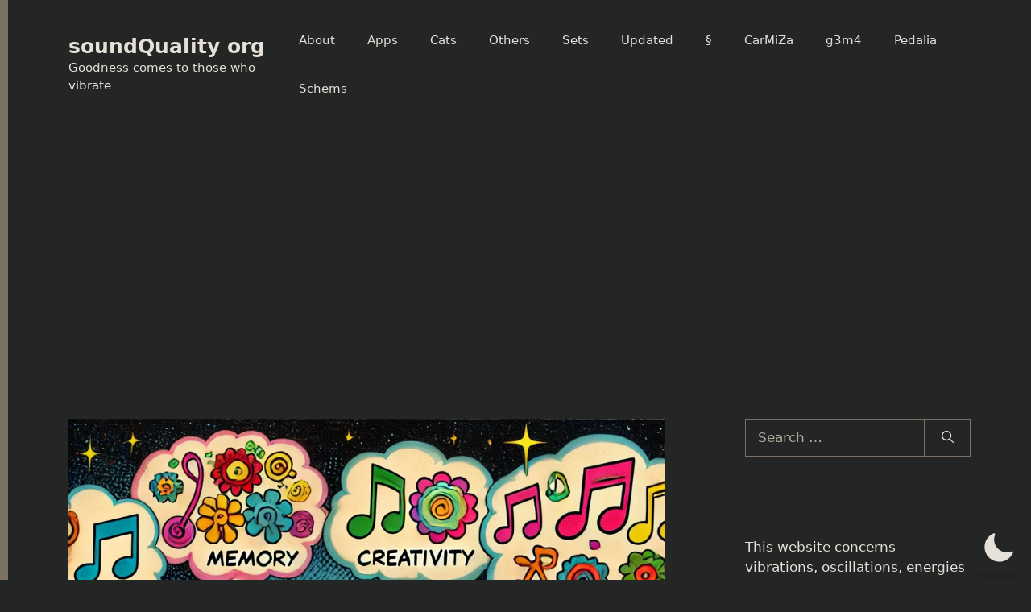

--- FILE ---
content_type: text/html; charset=UTF-8
request_url: https://soundquality.org/wp-admin/admin-ajax.php
body_size: -93
content:
120922.e0c8a35af190ff3dca01a0e250aef891

--- FILE ---
content_type: text/html; charset=utf-8
request_url: https://www.google.com/recaptcha/api2/aframe
body_size: 266
content:
<!DOCTYPE HTML><html><head><meta http-equiv="content-type" content="text/html; charset=UTF-8"></head><body><script nonce="DD2AhUHqg214DN1l-0aF7A">/** Anti-fraud and anti-abuse applications only. See google.com/recaptcha */ try{var clients={'sodar':'https://pagead2.googlesyndication.com/pagead/sodar?'};window.addEventListener("message",function(a){try{if(a.source===window.parent){var b=JSON.parse(a.data);var c=clients[b['id']];if(c){var d=document.createElement('img');d.src=c+b['params']+'&rc='+(localStorage.getItem("rc::a")?sessionStorage.getItem("rc::b"):"");window.document.body.appendChild(d);sessionStorage.setItem("rc::e",parseInt(sessionStorage.getItem("rc::e")||0)+1);localStorage.setItem("rc::h",'1769005094917');}}}catch(b){}});window.parent.postMessage("_grecaptcha_ready", "*");}catch(b){}</script></body></html>

--- FILE ---
content_type: text/css;charset=utf-8
request_url: https://soundquality.org/wp-content/plugins/eazy-ad-unblocker/css/themes/redmond/jquery-ui.min.css.php?ver=6.9
body_size: 46912
content:
.on-db80cbe63c5830fabc26058a05b2e5b0 .ui-draggable-handle{-ms-touch-action:none;touch-action:none}.on-db80cbe63c5830fabc26058a05b2e5b0 .ui-helper-hidden{display:none}.on-db80cbe63c5830fabc26058a05b2e5b0 .ui-helper-hidden-accessible{border:0;clip:rect(0 0 0 0);height:1px;margin:-1px;overflow:hidden;padding:0;position:absolute;width:1px}.on-db80cbe63c5830fabc26058a05b2e5b0 .ui-helper-reset{margin:0;padding:0;border:0;outline:0;line-height:1.3;text-decoration:none;font-size:100%;list-style:none}.on-db80cbe63c5830fabc26058a05b2e5b0 .ui-helper-clearfix:before,.on-db80cbe63c5830fabc26058a05b2e5b0 .ui-helper-clearfix:after{content:"";display:table;border-collapse:collapse}.on-db80cbe63c5830fabc26058a05b2e5b0 .ui-helper-clearfix:after{clear:both}.on-db80cbe63c5830fabc26058a05b2e5b0 .ui-helper-zfix{width:100%;height:100%;top:0;left:0;position:absolute;opacity:0;filter:Alpha(Opacity=0)}.on-db80cbe63c5830fabc26058a05b2e5b0 .ui-front{z-index:100}.on-db80cbe63c5830fabc26058a05b2e5b0 .ui-state-disabled{cursor:default!important;pointer-events:none}.on-db80cbe63c5830fabc26058a05b2e5b0 .ui-icon{display:inline-block;vertical-align:middle;margin-top:-.25em;position:relative;text-indent:-99999px;overflow:hidden;background-repeat:no-repeat}.on-db80cbe63c5830fabc26058a05b2e5b0 .ui-widget-icon-block{left:50%;margin-left:-8px;display:block}.on-db80cbe63c5830fabc26058a05b2e5b0 .ui-widget-overlay{position:fixed;top:0;left:0;width:100%;height:100%}.on-db80cbe63c5830fabc26058a05b2e5b0 .ui-resizable{position:relative}.on-db80cbe63c5830fabc26058a05b2e5b0 .ui-resizable-handle{position:absolute;font-size:0.1px;display:block;-ms-touch-action:none;touch-action:none}.on-db80cbe63c5830fabc26058a05b2e5b0 .ui-resizable-disabled .ui-resizable-handle,.on-db80cbe63c5830fabc26058a05b2e5b0 .ui-resizable-autohide .ui-resizable-handle{display:none}.on-db80cbe63c5830fabc26058a05b2e5b0 .ui-resizable-n{cursor:n-resize;height:7px;width:100%;top:-5px;left:0}.on-db80cbe63c5830fabc26058a05b2e5b0 .ui-resizable-s{cursor:s-resize;height:7px;width:100%;bottom:-5px;left:0}.on-db80cbe63c5830fabc26058a05b2e5b0 .ui-resizable-e{cursor:e-resize;width:7px;right:-5px;top:0;height:100%}.on-db80cbe63c5830fabc26058a05b2e5b0 .ui-resizable-w{cursor:w-resize;width:7px;left:-5px;top:0;height:100%}.on-db80cbe63c5830fabc26058a05b2e5b0 .ui-resizable-se{cursor:se-resize;width:12px;height:12px;right:1px;bottom:1px}.on-db80cbe63c5830fabc26058a05b2e5b0 .ui-resizable-sw{cursor:sw-resize;width:9px;height:9px;left:-5px;bottom:-5px}.on-db80cbe63c5830fabc26058a05b2e5b0 .ui-resizable-nw{cursor:nw-resize;width:9px;height:9px;left:-5px;top:-5px}.on-db80cbe63c5830fabc26058a05b2e5b0 .ui-resizable-ne{cursor:ne-resize;width:9px;height:9px;right:-5px;top:-5px}.on-db80cbe63c5830fabc26058a05b2e5b0 .ui-selectable{-ms-touch-action:none;touch-action:none}.on-db80cbe63c5830fabc26058a05b2e5b0 .ui-selectable-helper{position:absolute;z-index:100;border:1px dotted black}.on-db80cbe63c5830fabc26058a05b2e5b0 .ui-sortable-handle{-ms-touch-action:none;touch-action:none}.on-db80cbe63c5830fabc26058a05b2e5b0 .ui-accordion .ui-accordion-header{display:block;cursor:pointer;position:relative;margin:2px 0 0 0;padding:.5em .5em .5em .7em;font-size:100%}.on-db80cbe63c5830fabc26058a05b2e5b0 .ui-accordion .ui-accordion-content{padding:1em 2.2em;border-top:0;overflow:auto}.on-db80cbe63c5830fabc26058a05b2e5b0 .ui-autocomplete{position:absolute;top:0;left:0;cursor:default}.on-db80cbe63c5830fabc26058a05b2e5b0 .ui-menu{list-style:none;padding:0;margin:0;display:block;outline:0}.on-db80cbe63c5830fabc26058a05b2e5b0 .ui-menu .ui-menu{position:absolute}.on-db80cbe63c5830fabc26058a05b2e5b0 .ui-menu .ui-menu-item{margin:0;cursor:pointer;list-style-image:url("[data-uri]")}.on-db80cbe63c5830fabc26058a05b2e5b0 .ui-menu .ui-menu-item-wrapper{position:relative;padding:3px 1em 3px .4em}.on-db80cbe63c5830fabc26058a05b2e5b0 .ui-menu .ui-menu-divider{margin:5px 0;height:0;font-size:0;line-height:0;border-width:1px 0 0 0}.on-db80cbe63c5830fabc26058a05b2e5b0 .ui-menu .ui-state-focus,.on-db80cbe63c5830fabc26058a05b2e5b0 .ui-menu .ui-state-active{margin:-1px}.on-db80cbe63c5830fabc26058a05b2e5b0 .ui-menu-icons{position:relative}.on-db80cbe63c5830fabc26058a05b2e5b0 .ui-menu-icons .ui-menu-item-wrapper{padding-left:2em}.on-db80cbe63c5830fabc26058a05b2e5b0 .ui-menu .ui-icon{position:absolute;top:0;bottom:0;left:.2em;margin:auto 0}.on-db80cbe63c5830fabc26058a05b2e5b0 .ui-menu .ui-menu-icon{left:auto;right:0}.on-db80cbe63c5830fabc26058a05b2e5b0 .ui-button{padding:.4em 1em;display:inline-block;position:relative;line-height:normal;margin-right:.1em;cursor:pointer;vertical-align:middle;text-align:center;-webkit-user-select:none;-moz-user-select:none;-ms-user-select:none;user-select:none;overflow:visible}.on-db80cbe63c5830fabc26058a05b2e5b0 .ui-button,.on-db80cbe63c5830fabc26058a05b2e5b0 .ui-button:link,.on-db80cbe63c5830fabc26058a05b2e5b0 .ui-button:visited,.on-db80cbe63c5830fabc26058a05b2e5b0 .ui-button:hover,.on-db80cbe63c5830fabc26058a05b2e5b0 .ui-button:active{text-decoration:none}.on-db80cbe63c5830fabc26058a05b2e5b0 .ui-button-icon-only{width:2em;box-sizing:border-box;text-indent:-9999px;white-space:nowrap}input.on-db80cbe63c5830fabc26058a05b2e5b0 .ui-button.ui-button-icon-only{text-indent:0}.on-db80cbe63c5830fabc26058a05b2e5b0 .ui-button-icon-only .ui-icon{position:absolute;top:50%;left:50%;margin-top:-8px;margin-left:-8px}.on-db80cbe63c5830fabc26058a05b2e5b0 .ui-button.ui-icon-notext .ui-icon{padding:0;width:2.1em;height:2.1em;text-indent:-9999px;white-space:nowrap}input.on-db80cbe63c5830fabc26058a05b2e5b0 .ui-button.ui-icon-notext .ui-icon{width:auto;height:auto;text-indent:0;white-space:normal;padding:.4em 1em}input.on-db80cbe63c5830fabc26058a05b2e5b0 .ui-button::-moz-focus-inner,button.on-db80cbe63c5830fabc26058a05b2e5b0 .ui-button::-moz-focus-inner{border:0;padding:0}.on-db80cbe63c5830fabc26058a05b2e5b0 .ui-controlgroup{vertical-align:middle;display:inline-block}.on-db80cbe63c5830fabc26058a05b2e5b0 .ui-controlgroup > .ui-controlgroup-item{float:left;margin-left:0;margin-right:0}.on-db80cbe63c5830fabc26058a05b2e5b0 .ui-controlgroup > .ui-controlgroup-item:focus,.on-db80cbe63c5830fabc26058a05b2e5b0 .ui-controlgroup > .ui-controlgroup-item.ui-visual-focus{z-index:9999}.on-db80cbe63c5830fabc26058a05b2e5b0 .ui-controlgroup-vertical > .ui-controlgroup-item{display:block;float:none;width:100%;margin-top:0;margin-bottom:0;text-align:left}.on-db80cbe63c5830fabc26058a05b2e5b0 .ui-controlgroup-vertical .ui-controlgroup-item{box-sizing:border-box}.on-db80cbe63c5830fabc26058a05b2e5b0 .ui-controlgroup .ui-controlgroup-label{padding:.4em 1em}.on-db80cbe63c5830fabc26058a05b2e5b0 .ui-controlgroup .ui-controlgroup-label span{font-size:80%}.on-db80cbe63c5830fabc26058a05b2e5b0 .ui-controlgroup-horizontal .ui-controlgroup-label + .ui-controlgroup-item{border-left:none}.on-db80cbe63c5830fabc26058a05b2e5b0 .ui-controlgroup-vertical .ui-controlgroup-label + .ui-controlgroup-item{border-top:none}.on-db80cbe63c5830fabc26058a05b2e5b0 .ui-controlgroup-horizontal .ui-controlgroup-label.ui-widget-content{border-right:none}.on-db80cbe63c5830fabc26058a05b2e5b0 .ui-controlgroup-vertical .ui-controlgroup-label.ui-widget-content{border-bottom:none}.on-db80cbe63c5830fabc26058a05b2e5b0 .ui-controlgroup-vertical .ui-spinner-input{width:75%;width:calc( 100% - 2.4em )}.on-db80cbe63c5830fabc26058a05b2e5b0 .ui-controlgroup-vertical .ui-spinner .ui-spinner-up{border-top-style:solid}.on-db80cbe63c5830fabc26058a05b2e5b0 .ui-checkboxradio-label .ui-icon-background{box-shadow:inset 1px 1px 1px #ccc;border-radius:.12em;border:none}.on-db80cbe63c5830fabc26058a05b2e5b0 .ui-checkboxradio-radio-label .ui-icon-background{width:16px;height:16px;border-radius:1em;overflow:visible;border:none}.on-db80cbe63c5830fabc26058a05b2e5b0 .ui-checkboxradio-radio-label.ui-checkboxradio-checked .ui-icon,.on-db80cbe63c5830fabc26058a05b2e5b0 .ui-checkboxradio-radio-label.ui-checkboxradio-checked:hover .ui-icon{background-image:none;width:8px;height:8px;border-width:4px;border-style:solid}.on-db80cbe63c5830fabc26058a05b2e5b0 .ui-checkboxradio-disabled{pointer-events:none}.on-db80cbe63c5830fabc26058a05b2e5b0 .ui-datepicker{width:17em;padding:.2em .2em 0;display:none}.on-db80cbe63c5830fabc26058a05b2e5b0 .ui-datepicker .ui-datepicker-header{position:relative;padding:.2em 0}.on-db80cbe63c5830fabc26058a05b2e5b0 .ui-datepicker .ui-datepicker-prev,.on-db80cbe63c5830fabc26058a05b2e5b0 .ui-datepicker .ui-datepicker-next{position:absolute;top:2px;width:1.8em;height:1.8em}.on-db80cbe63c5830fabc26058a05b2e5b0 .ui-datepicker .ui-datepicker-prev-hover,.on-db80cbe63c5830fabc26058a05b2e5b0 .ui-datepicker .ui-datepicker-next-hover{top:1px}.on-db80cbe63c5830fabc26058a05b2e5b0 .ui-datepicker .ui-datepicker-prev{left:2px}.on-db80cbe63c5830fabc26058a05b2e5b0 .ui-datepicker .ui-datepicker-next{right:2px}.on-db80cbe63c5830fabc26058a05b2e5b0 .ui-datepicker .ui-datepicker-prev-hover{left:1px}.on-db80cbe63c5830fabc26058a05b2e5b0 .ui-datepicker .ui-datepicker-next-hover{right:1px}.on-db80cbe63c5830fabc26058a05b2e5b0 .ui-datepicker .ui-datepicker-prev span,.on-db80cbe63c5830fabc26058a05b2e5b0 .ui-datepicker .ui-datepicker-next span{display:block;position:absolute;left:50%;margin-left:-8px;top:50%;margin-top:-8px}.on-db80cbe63c5830fabc26058a05b2e5b0 .ui-datepicker .ui-datepicker-title{margin:0 2.3em;line-height:1.8em;text-align:center}.on-db80cbe63c5830fabc26058a05b2e5b0 .ui-datepicker .ui-datepicker-title select{font-size:1em;margin:1px 0}.on-db80cbe63c5830fabc26058a05b2e5b0 .ui-datepicker select.ui-datepicker-month,.on-db80cbe63c5830fabc26058a05b2e5b0 .ui-datepicker select.ui-datepicker-year{width:45%}.on-db80cbe63c5830fabc26058a05b2e5b0 .ui-datepicker table{width:100%;font-size:.9em;border-collapse:collapse;margin:0 0 .4em}.on-db80cbe63c5830fabc26058a05b2e5b0 .ui-datepicker th{padding:.7em .3em;text-align:center;font-weight:bold;border:0}.on-db80cbe63c5830fabc26058a05b2e5b0 .ui-datepicker td{border:0;padding:1px}.on-db80cbe63c5830fabc26058a05b2e5b0 .ui-datepicker td span,.on-db80cbe63c5830fabc26058a05b2e5b0 .ui-datepicker td a{display:block;padding:.2em;text-align:right;text-decoration:none}.on-db80cbe63c5830fabc26058a05b2e5b0 .ui-datepicker .ui-datepicker-buttonpane{background-image:none;margin:.7em 0 0 0;padding:0 .2em;border-left:0;border-right:0;border-bottom:0}.on-db80cbe63c5830fabc26058a05b2e5b0 .ui-datepicker .ui-datepicker-buttonpane button{float:right;margin:.5em .2em .4em;cursor:pointer;padding:.2em .6em .3em .6em;width:auto;overflow:visible}.on-db80cbe63c5830fabc26058a05b2e5b0 .ui-datepicker .ui-datepicker-buttonpane button.ui-datepicker-current{float:left}.on-db80cbe63c5830fabc26058a05b2e5b0 .ui-datepicker.ui-datepicker-multi{width:auto}.on-db80cbe63c5830fabc26058a05b2e5b0 .ui-datepicker-multi .ui-datepicker-group{float:left}.on-db80cbe63c5830fabc26058a05b2e5b0 .ui-datepicker-multi .ui-datepicker-group table{width:95%;margin:0 auto .4em}.on-db80cbe63c5830fabc26058a05b2e5b0 .ui-datepicker-multi-2 .ui-datepicker-group{width:50%}.on-db80cbe63c5830fabc26058a05b2e5b0 .ui-datepicker-multi-3 .ui-datepicker-group{width:33.3%}.on-db80cbe63c5830fabc26058a05b2e5b0 .ui-datepicker-multi-4 .ui-datepicker-group{width:25%}.on-db80cbe63c5830fabc26058a05b2e5b0 .ui-datepicker-multi .ui-datepicker-group-last .ui-datepicker-header,.on-db80cbe63c5830fabc26058a05b2e5b0 .ui-datepicker-multi .ui-datepicker-group-middle .ui-datepicker-header{border-left-width:0}.on-db80cbe63c5830fabc26058a05b2e5b0 .ui-datepicker-multi .ui-datepicker-buttonpane{clear:left}.on-db80cbe63c5830fabc26058a05b2e5b0 .ui-datepicker-row-break{clear:both;width:100%;font-size:0}.on-db80cbe63c5830fabc26058a05b2e5b0 .ui-datepicker-rtl{direction:rtl}.on-db80cbe63c5830fabc26058a05b2e5b0 .ui-datepicker-rtl .ui-datepicker-prev{right:2px;left:auto}.on-db80cbe63c5830fabc26058a05b2e5b0 .ui-datepicker-rtl .ui-datepicker-next{left:2px;right:auto}.on-db80cbe63c5830fabc26058a05b2e5b0 .ui-datepicker-rtl .ui-datepicker-prev:hover{right:1px;left:auto}.on-db80cbe63c5830fabc26058a05b2e5b0 .ui-datepicker-rtl .ui-datepicker-next:hover{left:1px;right:auto}.on-db80cbe63c5830fabc26058a05b2e5b0 .ui-datepicker-rtl .ui-datepicker-buttonpane{clear:right}.on-db80cbe63c5830fabc26058a05b2e5b0 .ui-datepicker-rtl .ui-datepicker-buttonpane button{float:left}.on-db80cbe63c5830fabc26058a05b2e5b0 .ui-datepicker-rtl .ui-datepicker-buttonpane button.ui-datepicker-current,.on-db80cbe63c5830fabc26058a05b2e5b0 .ui-datepicker-rtl .ui-datepicker-group{float:right}.on-db80cbe63c5830fabc26058a05b2e5b0 .ui-datepicker-rtl .ui-datepicker-group-last .ui-datepicker-header,.on-db80cbe63c5830fabc26058a05b2e5b0 .ui-datepicker-rtl .ui-datepicker-group-middle .ui-datepicker-header{border-right-width:0;border-left-width:1px}.on-db80cbe63c5830fabc26058a05b2e5b0 .ui-datepicker .ui-icon{display:block;text-indent:-99999px;overflow:hidden;background-repeat:no-repeat;left:.5em;top:.3em}.on-db80cbe63c5830fabc26058a05b2e5b0 .ui-dialog{position:absolute;top:0;left:0;padding:.2em;outline:0}.on-db80cbe63c5830fabc26058a05b2e5b0 .ui-dialog .ui-dialog-titlebar{padding:.4em 1em;position:relative}.on-db80cbe63c5830fabc26058a05b2e5b0 .ui-dialog .ui-dialog-title{float:left;margin:.1em 0;white-space:nowrap;width:90%;overflow:hidden;text-overflow:ellipsis}.on-db80cbe63c5830fabc26058a05b2e5b0 .ui-dialog .ui-dialog-titlebar-close{position:absolute;right:.3em;top:50%;width:20px;margin:-10px 0 0 0;padding:1px;height:20px}.on-db80cbe63c5830fabc26058a05b2e5b0 .ui-dialog .ui-dialog-content{position:relative;border:0;padding:.5em 1em;background:none;overflow:auto}.on-db80cbe63c5830fabc26058a05b2e5b0 .ui-dialog .ui-dialog-buttonpane{text-align:left;border-width:1px 0 0 0;background-image:none;margin-top:.5em;padding:.3em 1em .5em .4em}.on-db80cbe63c5830fabc26058a05b2e5b0 .ui-dialog .ui-dialog-buttonpane .ui-dialog-buttonset{float:right}.on-db80cbe63c5830fabc26058a05b2e5b0 .ui-dialog .ui-dialog-buttonpane button{margin:.5em .4em .5em 0;cursor:pointer}.on-db80cbe63c5830fabc26058a05b2e5b0 .ui-dialog .ui-resizable-n{height:2px;top:0}.on-db80cbe63c5830fabc26058a05b2e5b0 .ui-dialog .ui-resizable-e{width:2px;right:0}.on-db80cbe63c5830fabc26058a05b2e5b0 .ui-dialog .ui-resizable-s{height:2px;bottom:0}.on-db80cbe63c5830fabc26058a05b2e5b0 .ui-dialog .ui-resizable-w{width:2px;left:0}.on-db80cbe63c5830fabc26058a05b2e5b0 .ui-dialog .ui-resizable-se,.on-db80cbe63c5830fabc26058a05b2e5b0 .ui-dialog .ui-resizable-sw,.on-db80cbe63c5830fabc26058a05b2e5b0 .ui-dialog .ui-resizable-ne,.on-db80cbe63c5830fabc26058a05b2e5b0 .ui-dialog .ui-resizable-nw{width:7px;height:7px}.on-db80cbe63c5830fabc26058a05b2e5b0 .ui-dialog .ui-resizable-se{right:0;bottom:0}.on-db80cbe63c5830fabc26058a05b2e5b0 .ui-dialog .ui-resizable-sw{left:0;bottom:0}.on-db80cbe63c5830fabc26058a05b2e5b0 .ui-dialog .ui-resizable-ne{right:0;top:0}.on-db80cbe63c5830fabc26058a05b2e5b0 .ui-dialog .ui-resizable-nw{left:0;top:0}.on-db80cbe63c5830fabc26058a05b2e5b0 .ui-draggable .ui-dialog-titlebar{cursor:move}.on-db80cbe63c5830fabc26058a05b2e5b0 .ui-progressbar{height:2em;text-align:left;overflow:hidden}.on-db80cbe63c5830fabc26058a05b2e5b0 .ui-progressbar .ui-progressbar-value{margin:-1px;height:100%}.on-db80cbe63c5830fabc26058a05b2e5b0 .ui-progressbar .ui-progressbar-overlay{background:url("[data-uri]");height:100%;filter:alpha(opacity=25);opacity:0.25}.on-db80cbe63c5830fabc26058a05b2e5b0 .ui-progressbar-indeterminate .ui-progressbar-value{background-image:none}.on-db80cbe63c5830fabc26058a05b2e5b0 .ui-selectmenu-menu{padding:0;margin:0;position:absolute;top:0;left:0;display:none}.on-db80cbe63c5830fabc26058a05b2e5b0 .ui-selectmenu-menu .ui-menu{overflow:auto;overflow-x:hidden;padding-bottom:1px}.on-db80cbe63c5830fabc26058a05b2e5b0 .ui-selectmenu-menu .ui-menu .ui-selectmenu-optgroup{font-size:1em;font-weight:bold;line-height:1.5;padding:2px 0.4em;margin:0.5em 0 0 0;height:auto;border:0}.on-db80cbe63c5830fabc26058a05b2e5b0 .ui-selectmenu-open{display:block}.on-db80cbe63c5830fabc26058a05b2e5b0 .ui-selectmenu-text{display:block;margin-right:20px;overflow:hidden;text-overflow:ellipsis}.on-db80cbe63c5830fabc26058a05b2e5b0 .ui-selectmenu-button.ui-button{text-align:left;white-space:nowrap;width:14em}.on-db80cbe63c5830fabc26058a05b2e5b0 .ui-selectmenu-icon.ui-icon{float:right;margin-top:0}.on-db80cbe63c5830fabc26058a05b2e5b0 .ui-slider{position:relative;text-align:left}.on-db80cbe63c5830fabc26058a05b2e5b0 .ui-slider .ui-slider-handle{position:absolute;z-index:2;width:1.2em;height:1.2em;cursor:default;-ms-touch-action:none;touch-action:none}.on-db80cbe63c5830fabc26058a05b2e5b0 .ui-slider .ui-slider-range{position:absolute;z-index:1;font-size:.7em;display:block;border:0;background-position:0 0}.on-db80cbe63c5830fabc26058a05b2e5b0 .ui-slider.ui-state-disabled .ui-slider-handle,.on-db80cbe63c5830fabc26058a05b2e5b0 .ui-slider.ui-state-disabled .ui-slider-range{filter:inherit}.on-db80cbe63c5830fabc26058a05b2e5b0 .ui-slider-horizontal{height:.8em}.on-db80cbe63c5830fabc26058a05b2e5b0 .ui-slider-horizontal .ui-slider-handle{top:-.3em;margin-left:-.6em}.on-db80cbe63c5830fabc26058a05b2e5b0 .ui-slider-horizontal .ui-slider-range{top:0;height:100%}.on-db80cbe63c5830fabc26058a05b2e5b0 .ui-slider-horizontal .ui-slider-range-min{left:0}.on-db80cbe63c5830fabc26058a05b2e5b0 .ui-slider-horizontal .ui-slider-range-max{right:0}.on-db80cbe63c5830fabc26058a05b2e5b0 .ui-slider-vertical{width:.8em;height:100px}.on-db80cbe63c5830fabc26058a05b2e5b0 .ui-slider-vertical .ui-slider-handle{left:-.3em;margin-left:0;margin-bottom:-.6em}.on-db80cbe63c5830fabc26058a05b2e5b0 .ui-slider-vertical .ui-slider-range{left:0;width:100%}.on-db80cbe63c5830fabc26058a05b2e5b0 .ui-slider-vertical .ui-slider-range-min{bottom:0}.on-db80cbe63c5830fabc26058a05b2e5b0 .ui-slider-vertical .ui-slider-range-max{top:0}.on-db80cbe63c5830fabc26058a05b2e5b0 .ui-spinner{position:relative;display:inline-block;overflow:hidden;padding:0;vertical-align:middle}.on-db80cbe63c5830fabc26058a05b2e5b0 .ui-spinner-input{border:none;background:none;color:inherit;padding:.222em 0;margin:.2em 0;vertical-align:middle;margin-left:.4em;margin-right:2em}.on-db80cbe63c5830fabc26058a05b2e5b0 .ui-spinner-button{width:1.6em;height:50%;font-size:.5em;padding:0;margin:0;text-align:center;position:absolute;cursor:default;display:block;overflow:hidden;right:0}.on-db80cbe63c5830fabc26058a05b2e5b0 .ui-spinner a.ui-spinner-button{border-top-style:none;border-bottom-style:none;border-right-style:none}.on-db80cbe63c5830fabc26058a05b2e5b0 .ui-spinner-up{top:0}.on-db80cbe63c5830fabc26058a05b2e5b0 .ui-spinner-down{bottom:0}.on-db80cbe63c5830fabc26058a05b2e5b0 .ui-tabs{position:relative;padding:.2em}.on-db80cbe63c5830fabc26058a05b2e5b0 .ui-tabs .ui-tabs-nav{margin:0;padding:.2em .2em 0}.on-db80cbe63c5830fabc26058a05b2e5b0 .ui-tabs .ui-tabs-nav li{list-style:none;float:left;position:relative;top:0;margin:1px .2em 0 0;border-bottom-width:0;padding:0;white-space:nowrap}.on-db80cbe63c5830fabc26058a05b2e5b0 .ui-tabs .ui-tabs-nav .ui-tabs-anchor{float:left;padding:.5em 1em;text-decoration:none}.on-db80cbe63c5830fabc26058a05b2e5b0 .ui-tabs .ui-tabs-nav li.ui-tabs-active{margin-bottom:-1px;padding-bottom:1px}.on-db80cbe63c5830fabc26058a05b2e5b0 .ui-tabs .ui-tabs-nav li.ui-tabs-active .ui-tabs-anchor,.on-db80cbe63c5830fabc26058a05b2e5b0 .ui-tabs .ui-tabs-nav li.ui-state-disabled .ui-tabs-anchor,.on-db80cbe63c5830fabc26058a05b2e5b0 .ui-tabs .ui-tabs-nav li.ui-tabs-loading .ui-tabs-anchor{cursor:text}.on-db80cbe63c5830fabc26058a05b2e5b0 .ui-tabs-collapsible .ui-tabs-nav li.ui-tabs-active .ui-tabs-anchor{cursor:pointer}.on-db80cbe63c5830fabc26058a05b2e5b0 .ui-tabs .ui-tabs-panel{display:block;border-width:0;padding:1em 1.4em;background:none}.on-db80cbe63c5830fabc26058a05b2e5b0 .ui-tooltip{padding:8px;position:absolute;z-index:9999;max-width:300px}body .on-db80cbe63c5830fabc26058a05b2e5b0 .ui-tooltip{border-width:2px}.on-db80cbe63c5830fabc26058a05b2e5b0 .ui-widget{font-family:Lucida Grande,Lucida Sans,Arial,sans-serif;font-size:1.1em}.on-db80cbe63c5830fabc26058a05b2e5b0 .ui-widget .ui-widget{font-size:1em}.on-db80cbe63c5830fabc26058a05b2e5b0 .ui-widget input,.on-db80cbe63c5830fabc26058a05b2e5b0 .ui-widget select,.on-db80cbe63c5830fabc26058a05b2e5b0 .ui-widget textarea,.on-db80cbe63c5830fabc26058a05b2e5b0 .ui-widget button{font-family:Lucida Grande,Lucida Sans,Arial,sans-serif;font-size:1em}.on-db80cbe63c5830fabc26058a05b2e5b0 .ui-widget.ui-widget-content{border:1px solid #c5dbec}.on-db80cbe63c5830fabc26058a05b2e5b0 .ui-widget-content{border:1px solid #a6c9e2;background:#fcfdfd url("images/ui-bg_inset-hard_100_fcfdfd_1x100.png") 50% bottom repeat-x;color:#222}.on-db80cbe63c5830fabc26058a05b2e5b0 .ui-widget-content a{color:#222}.on-db80cbe63c5830fabc26058a05b2e5b0 .ui-widget-header{border:1px solid #4297d7;background:#5c9ccc url("images/ui-bg_gloss-wave_55_5c9ccc_500x100.png") 50% 50% repeat-x;color:#fff;font-weight:bold}.on-db80cbe63c5830fabc26058a05b2e5b0 .ui-widget-header a{color:#fff}.on-db80cbe63c5830fabc26058a05b2e5b0 .ui-state-default,.on-db80cbe63c5830fabc26058a05b2e5b0 .ui-widget-content .ui-state-default,.on-db80cbe63c5830fabc26058a05b2e5b0 .ui-widget-header .ui-state-default,.on-db80cbe63c5830fabc26058a05b2e5b0 .ui-button,html .on-db80cbe63c5830fabc26058a05b2e5b0 .ui-button.ui-state-disabled:hover,html .on-db80cbe63c5830fabc26058a05b2e5b0 .ui-button.ui-state-disabled:active{border:1px solid #c5dbec;background:#dfeffc url("images/ui-bg_glass_85_dfeffc_1x400.png") 50% 50% repeat-x;font-weight:bold;color:#2e6e9e}.on-db80cbe63c5830fabc26058a05b2e5b0 .ui-state-default a,.on-db80cbe63c5830fabc26058a05b2e5b0 .ui-state-default a:link,.on-db80cbe63c5830fabc26058a05b2e5b0 .ui-state-default a:visited,a.on-db80cbe63c5830fabc26058a05b2e5b0 .ui-button,a:link.on-db80cbe63c5830fabc26058a05b2e5b0 .ui-button,a:visited.on-db80cbe63c5830fabc26058a05b2e5b0 .ui-button,.on-db80cbe63c5830fabc26058a05b2e5b0 .ui-button{color:#2e6e9e;text-decoration:none}.on-db80cbe63c5830fabc26058a05b2e5b0 .ui-state-hover,.on-db80cbe63c5830fabc26058a05b2e5b0 .ui-widget-content .ui-state-hover,.on-db80cbe63c5830fabc26058a05b2e5b0 .ui-widget-header .ui-state-hover,.on-db80cbe63c5830fabc26058a05b2e5b0 .ui-state-focus,.on-db80cbe63c5830fabc26058a05b2e5b0 .ui-widget-content .ui-state-focus,.on-db80cbe63c5830fabc26058a05b2e5b0 .ui-widget-header .ui-state-focus,.on-db80cbe63c5830fabc26058a05b2e5b0 .ui-button:hover,.on-db80cbe63c5830fabc26058a05b2e5b0 .ui-button:focus{border:1px solid #79b7e7;background:#d0e5f5 url("images/ui-bg_glass_75_d0e5f5_1x400.png") 50% 50% repeat-x;font-weight:bold;color:#1d5987}.on-db80cbe63c5830fabc26058a05b2e5b0 .ui-state-hover a,.on-db80cbe63c5830fabc26058a05b2e5b0 .ui-state-hover a:hover,.on-db80cbe63c5830fabc26058a05b2e5b0 .ui-state-hover a:link,.on-db80cbe63c5830fabc26058a05b2e5b0 .ui-state-hover a:visited,.on-db80cbe63c5830fabc26058a05b2e5b0 .ui-state-focus a,.on-db80cbe63c5830fabc26058a05b2e5b0 .ui-state-focus a:hover,.on-db80cbe63c5830fabc26058a05b2e5b0 .ui-state-focus a:link,.on-db80cbe63c5830fabc26058a05b2e5b0 .ui-state-focus a:visited,a.on-db80cbe63c5830fabc26058a05b2e5b0 .ui-button:hover,a.on-db80cbe63c5830fabc26058a05b2e5b0 .ui-button:focus{color:#1d5987;text-decoration:none}.on-db80cbe63c5830fabc26058a05b2e5b0 .ui-visual-focus{box-shadow:0 0 3px 1px rgb(94,158,214)}.on-db80cbe63c5830fabc26058a05b2e5b0 .ui-state-active,.on-db80cbe63c5830fabc26058a05b2e5b0 .ui-widget-content .ui-state-active,.on-db80cbe63c5830fabc26058a05b2e5b0 .ui-widget-header .ui-state-active,a.on-db80cbe63c5830fabc26058a05b2e5b0 .ui-button:active,.on-db80cbe63c5830fabc26058a05b2e5b0 .ui-button:active,.on-db80cbe63c5830fabc26058a05b2e5b0 .ui-button.ui-state-active:hover{border:1px solid #79b7e7;background:#f5f8f9 url("images/ui-bg_inset-hard_100_f5f8f9_1x100.png") 50% 50% repeat-x;font-weight:bold;color:#e17009}.on-db80cbe63c5830fabc26058a05b2e5b0 .ui-icon-background,.on-db80cbe63c5830fabc26058a05b2e5b0 .ui-state-active .ui-icon-background{border:#79b7e7;background-color:#e17009}.on-db80cbe63c5830fabc26058a05b2e5b0 .ui-state-active a,.on-db80cbe63c5830fabc26058a05b2e5b0 .ui-state-active a:link,.on-db80cbe63c5830fabc26058a05b2e5b0 .ui-state-active a:visited{color:#e17009;text-decoration:none}.on-db80cbe63c5830fabc26058a05b2e5b0 .ui-state-highlight,.on-db80cbe63c5830fabc26058a05b2e5b0 .ui-widget-content .ui-state-highlight,.on-db80cbe63c5830fabc26058a05b2e5b0 .ui-widget-header .ui-state-highlight{border:1px solid #fad42e;background:#fbec88;color:#363636}.on-db80cbe63c5830fabc26058a05b2e5b0 .ui-state-checked{border:1px solid #fad42e;background:#fbec88}.on-db80cbe63c5830fabc26058a05b2e5b0 .ui-state-highlight a,.on-db80cbe63c5830fabc26058a05b2e5b0 .ui-widget-content .ui-state-highlight a,.on-db80cbe63c5830fabc26058a05b2e5b0 .ui-widget-header .ui-state-highlight a{color:#363636}.on-db80cbe63c5830fabc26058a05b2e5b0 .ui-state-error,.on-db80cbe63c5830fabc26058a05b2e5b0 .ui-widget-content .ui-state-error,.on-db80cbe63c5830fabc26058a05b2e5b0 .ui-widget-header .ui-state-error{border:1px solid #cd0a0a;background:#fef1ec url("images/ui-bg_glass_95_fef1ec_1x400.png") 50% 50% repeat-x;color:#cd0a0a}.on-db80cbe63c5830fabc26058a05b2e5b0 .ui-state-error a,.on-db80cbe63c5830fabc26058a05b2e5b0 .ui-widget-content .ui-state-error a,.on-db80cbe63c5830fabc26058a05b2e5b0 .ui-widget-header .ui-state-error a{color:#cd0a0a}.on-db80cbe63c5830fabc26058a05b2e5b0 .ui-state-error-text,.on-db80cbe63c5830fabc26058a05b2e5b0 .ui-widget-content .ui-state-error-text,.on-db80cbe63c5830fabc26058a05b2e5b0 .ui-widget-header .ui-state-error-text{color:#cd0a0a}.on-db80cbe63c5830fabc26058a05b2e5b0 .ui-priority-primary,.on-db80cbe63c5830fabc26058a05b2e5b0 .ui-widget-content .ui-priority-primary,.on-db80cbe63c5830fabc26058a05b2e5b0 .ui-widget-header .ui-priority-primary{font-weight:bold}.on-db80cbe63c5830fabc26058a05b2e5b0 .ui-priority-secondary,.on-db80cbe63c5830fabc26058a05b2e5b0 .ui-widget-content .ui-priority-secondary,.on-db80cbe63c5830fabc26058a05b2e5b0 .ui-widget-header .ui-priority-secondary{opacity:.7;filter:Alpha(Opacity=70);font-weight:normal}.on-db80cbe63c5830fabc26058a05b2e5b0 .ui-state-disabled,.on-db80cbe63c5830fabc26058a05b2e5b0 .ui-widget-content .ui-state-disabled,.on-db80cbe63c5830fabc26058a05b2e5b0 .ui-widget-header .ui-state-disabled{opacity:.35;filter:Alpha(Opacity=35);background-image:none}.on-db80cbe63c5830fabc26058a05b2e5b0 .ui-state-disabled .ui-icon{filter:Alpha(Opacity=35)}.on-db80cbe63c5830fabc26058a05b2e5b0 .ui-icon{width:16px;height:16px}.on-db80cbe63c5830fabc26058a05b2e5b0 .ui-icon,.on-db80cbe63c5830fabc26058a05b2e5b0 .ui-widget-content .ui-icon{background-image:url("images/ui-icons_469bdd_256x240.png")}.on-db80cbe63c5830fabc26058a05b2e5b0 .ui-widget-header .ui-icon{background-image:url("images/ui-icons_d8e7f3_256x240.png")}.on-db80cbe63c5830fabc26058a05b2e5b0 .ui-state-hover .ui-icon,.on-db80cbe63c5830fabc26058a05b2e5b0 .ui-state-focus .ui-icon,.on-db80cbe63c5830fabc26058a05b2e5b0 .ui-button:hover .ui-icon,.on-db80cbe63c5830fabc26058a05b2e5b0 .ui-button:focus .ui-icon{background-image:url("images/ui-icons_217bc0_256x240.png")}.on-db80cbe63c5830fabc26058a05b2e5b0 .ui-state-active .ui-icon,.on-db80cbe63c5830fabc26058a05b2e5b0 .ui-button:active .ui-icon{background-image:url("images/ui-icons_f9bd01_256x240.png")}.on-db80cbe63c5830fabc26058a05b2e5b0 .ui-state-highlight .ui-icon,.on-db80cbe63c5830fabc26058a05b2e5b0 .ui-button .ui-state-highlight.ui-icon{background-image:url("images/ui-icons_2e83ff_256x240.png")}.on-db80cbe63c5830fabc26058a05b2e5b0 .ui-state-error .ui-icon,.on-db80cbe63c5830fabc26058a05b2e5b0 .ui-state-error-text .ui-icon{background-image:url("images/ui-icons_cd0a0a_256x240.png")}.on-db80cbe63c5830fabc26058a05b2e5b0 .ui-button .ui-icon{background-image:url("images/ui-icons_6da8d5_256x240.png")}.on-db80cbe63c5830fabc26058a05b2e5b0 .ui-icon-blank{background-position:16px 16px}.on-db80cbe63c5830fabc26058a05b2e5b0 .ui-icon-caret-1-n{background-position:0 0}.on-db80cbe63c5830fabc26058a05b2e5b0 .ui-icon-caret-1-ne{background-position:-16px 0}.on-db80cbe63c5830fabc26058a05b2e5b0 .ui-icon-caret-1-e{background-position:-32px 0}.on-db80cbe63c5830fabc26058a05b2e5b0 .ui-icon-caret-1-se{background-position:-48px 0}.on-db80cbe63c5830fabc26058a05b2e5b0 .ui-icon-caret-1-s{background-position:-65px 0}.on-db80cbe63c5830fabc26058a05b2e5b0 .ui-icon-caret-1-sw{background-position:-80px 0}.on-db80cbe63c5830fabc26058a05b2e5b0 .ui-icon-caret-1-w{background-position:-96px 0}.on-db80cbe63c5830fabc26058a05b2e5b0 .ui-icon-caret-1-nw{background-position:-112px 0}.on-db80cbe63c5830fabc26058a05b2e5b0 .ui-icon-caret-2-n-s{background-position:-128px 0}.on-db80cbe63c5830fabc26058a05b2e5b0 .ui-icon-caret-2-e-w{background-position:-144px 0}.on-db80cbe63c5830fabc26058a05b2e5b0 .ui-icon-triangle-1-n{background-position:0 -16px}.on-db80cbe63c5830fabc26058a05b2e5b0 .ui-icon-triangle-1-ne{background-position:-16px -16px}.on-db80cbe63c5830fabc26058a05b2e5b0 .ui-icon-triangle-1-e{background-position:-32px -16px}.on-db80cbe63c5830fabc26058a05b2e5b0 .ui-icon-triangle-1-se{background-position:-48px -16px}.on-db80cbe63c5830fabc26058a05b2e5b0 .ui-icon-triangle-1-s{background-position:-65px -16px}.on-db80cbe63c5830fabc26058a05b2e5b0 .ui-icon-triangle-1-sw{background-position:-80px -16px}.on-db80cbe63c5830fabc26058a05b2e5b0 .ui-icon-triangle-1-w{background-position:-96px -16px}.on-db80cbe63c5830fabc26058a05b2e5b0 .ui-icon-triangle-1-nw{background-position:-112px -16px}.on-db80cbe63c5830fabc26058a05b2e5b0 .ui-icon-triangle-2-n-s{background-position:-128px -16px}.on-db80cbe63c5830fabc26058a05b2e5b0 .ui-icon-triangle-2-e-w{background-position:-144px -16px}.on-db80cbe63c5830fabc26058a05b2e5b0 .ui-icon-arrow-1-n{background-position:0 -32px}.on-db80cbe63c5830fabc26058a05b2e5b0 .ui-icon-arrow-1-ne{background-position:-16px -32px}.on-db80cbe63c5830fabc26058a05b2e5b0 .ui-icon-arrow-1-e{background-position:-32px -32px}.on-db80cbe63c5830fabc26058a05b2e5b0 .ui-icon-arrow-1-se{background-position:-48px -32px}.on-db80cbe63c5830fabc26058a05b2e5b0 .ui-icon-arrow-1-s{background-position:-65px -32px}.on-db80cbe63c5830fabc26058a05b2e5b0 .ui-icon-arrow-1-sw{background-position:-80px -32px}.on-db80cbe63c5830fabc26058a05b2e5b0 .ui-icon-arrow-1-w{background-position:-96px -32px}.on-db80cbe63c5830fabc26058a05b2e5b0 .ui-icon-arrow-1-nw{background-position:-112px -32px}.on-db80cbe63c5830fabc26058a05b2e5b0 .ui-icon-arrow-2-n-s{background-position:-128px -32px}.on-db80cbe63c5830fabc26058a05b2e5b0 .ui-icon-arrow-2-ne-sw{background-position:-144px -32px}.on-db80cbe63c5830fabc26058a05b2e5b0 .ui-icon-arrow-2-e-w{background-position:-160px -32px}.on-db80cbe63c5830fabc26058a05b2e5b0 .ui-icon-arrow-2-se-nw{background-position:-176px -32px}.on-db80cbe63c5830fabc26058a05b2e5b0 .ui-icon-arrowstop-1-n{background-position:-192px -32px}.on-db80cbe63c5830fabc26058a05b2e5b0 .ui-icon-arrowstop-1-e{background-position:-208px -32px}.on-db80cbe63c5830fabc26058a05b2e5b0 .ui-icon-arrowstop-1-s{background-position:-224px -32px}.on-db80cbe63c5830fabc26058a05b2e5b0 .ui-icon-arrowstop-1-w{background-position:-240px -32px}.on-db80cbe63c5830fabc26058a05b2e5b0 .ui-icon-arrowthick-1-n{background-position:1px -48px}.on-db80cbe63c5830fabc26058a05b2e5b0 .ui-icon-arrowthick-1-ne{background-position:-16px -48px}.on-db80cbe63c5830fabc26058a05b2e5b0 .ui-icon-arrowthick-1-e{background-position:-32px -48px}.on-db80cbe63c5830fabc26058a05b2e5b0 .ui-icon-arrowthick-1-se{background-position:-48px -48px}.on-db80cbe63c5830fabc26058a05b2e5b0 .ui-icon-arrowthick-1-s{background-position:-64px -48px}.on-db80cbe63c5830fabc26058a05b2e5b0 .ui-icon-arrowthick-1-sw{background-position:-80px -48px}.on-db80cbe63c5830fabc26058a05b2e5b0 .ui-icon-arrowthick-1-w{background-position:-96px -48px}.on-db80cbe63c5830fabc26058a05b2e5b0 .ui-icon-arrowthick-1-nw{background-position:-112px -48px}.on-db80cbe63c5830fabc26058a05b2e5b0 .ui-icon-arrowthick-2-n-s{background-position:-128px -48px}.on-db80cbe63c5830fabc26058a05b2e5b0 .ui-icon-arrowthick-2-ne-sw{background-position:-144px -48px}.on-db80cbe63c5830fabc26058a05b2e5b0 .ui-icon-arrowthick-2-e-w{background-position:-160px -48px}.on-db80cbe63c5830fabc26058a05b2e5b0 .ui-icon-arrowthick-2-se-nw{background-position:-176px -48px}.on-db80cbe63c5830fabc26058a05b2e5b0 .ui-icon-arrowthickstop-1-n{background-position:-192px -48px}.on-db80cbe63c5830fabc26058a05b2e5b0 .ui-icon-arrowthickstop-1-e{background-position:-208px -48px}.on-db80cbe63c5830fabc26058a05b2e5b0 .ui-icon-arrowthickstop-1-s{background-position:-224px -48px}.on-db80cbe63c5830fabc26058a05b2e5b0 .ui-icon-arrowthickstop-1-w{background-position:-240px -48px}.on-db80cbe63c5830fabc26058a05b2e5b0 .ui-icon-arrowreturnthick-1-w{background-position:0 -64px}.on-db80cbe63c5830fabc26058a05b2e5b0 .ui-icon-arrowreturnthick-1-n{background-position:-16px -64px}.on-db80cbe63c5830fabc26058a05b2e5b0 .ui-icon-arrowreturnthick-1-e{background-position:-32px -64px}.on-db80cbe63c5830fabc26058a05b2e5b0 .ui-icon-arrowreturnthick-1-s{background-position:-48px -64px}.on-db80cbe63c5830fabc26058a05b2e5b0 .ui-icon-arrowreturn-1-w{background-position:-64px -64px}.on-db80cbe63c5830fabc26058a05b2e5b0 .ui-icon-arrowreturn-1-n{background-position:-80px -64px}.on-db80cbe63c5830fabc26058a05b2e5b0 .ui-icon-arrowreturn-1-e{background-position:-96px -64px}.on-db80cbe63c5830fabc26058a05b2e5b0 .ui-icon-arrowreturn-1-s{background-position:-112px -64px}.on-db80cbe63c5830fabc26058a05b2e5b0 .ui-icon-arrowrefresh-1-w{background-position:-128px -64px}.on-db80cbe63c5830fabc26058a05b2e5b0 .ui-icon-arrowrefresh-1-n{background-position:-144px -64px}.on-db80cbe63c5830fabc26058a05b2e5b0 .ui-icon-arrowrefresh-1-e{background-position:-160px -64px}.on-db80cbe63c5830fabc26058a05b2e5b0 .ui-icon-arrowrefresh-1-s{background-position:-176px -64px}.on-db80cbe63c5830fabc26058a05b2e5b0 .ui-icon-arrow-4{background-position:0 -80px}.on-db80cbe63c5830fabc26058a05b2e5b0 .ui-icon-arrow-4-diag{background-position:-16px -80px}.on-db80cbe63c5830fabc26058a05b2e5b0 .ui-icon-extlink{background-position:-32px -80px}.on-db80cbe63c5830fabc26058a05b2e5b0 .ui-icon-newwin{background-position:-48px -80px}.on-db80cbe63c5830fabc26058a05b2e5b0 .ui-icon-refresh{background-position:-64px -80px}.on-db80cbe63c5830fabc26058a05b2e5b0 .ui-icon-shuffle{background-position:-80px -80px}.on-db80cbe63c5830fabc26058a05b2e5b0 .ui-icon-transfer-e-w{background-position:-96px -80px}.on-db80cbe63c5830fabc26058a05b2e5b0 .ui-icon-transferthick-e-w{background-position:-112px -80px}.on-db80cbe63c5830fabc26058a05b2e5b0 .ui-icon-folder-collapsed{background-position:0 -96px}.on-db80cbe63c5830fabc26058a05b2e5b0 .ui-icon-folder-open{background-position:-16px -96px}.on-db80cbe63c5830fabc26058a05b2e5b0 .ui-icon-document{background-position:-32px -96px}.on-db80cbe63c5830fabc26058a05b2e5b0 .ui-icon-document-b{background-position:-48px -96px}.on-db80cbe63c5830fabc26058a05b2e5b0 .ui-icon-note{background-position:-64px -96px}.on-db80cbe63c5830fabc26058a05b2e5b0 .ui-icon-mail-closed{background-position:-80px -96px}.on-db80cbe63c5830fabc26058a05b2e5b0 .ui-icon-mail-open{background-position:-96px -96px}.on-db80cbe63c5830fabc26058a05b2e5b0 .ui-icon-suitcase{background-position:-112px -96px}.on-db80cbe63c5830fabc26058a05b2e5b0 .ui-icon-comment{background-position:-128px -96px}.on-db80cbe63c5830fabc26058a05b2e5b0 .ui-icon-person{background-position:-144px -96px}.on-db80cbe63c5830fabc26058a05b2e5b0 .ui-icon-print{background-position:-160px -96px}.on-db80cbe63c5830fabc26058a05b2e5b0 .ui-icon-trash{background-position:-176px -96px}.on-db80cbe63c5830fabc26058a05b2e5b0 .ui-icon-locked{background-position:-192px -96px}.on-db80cbe63c5830fabc26058a05b2e5b0 .ui-icon-unlocked{background-position:-208px -96px}.on-db80cbe63c5830fabc26058a05b2e5b0 .ui-icon-bookmark{background-position:-224px -96px}.on-db80cbe63c5830fabc26058a05b2e5b0 .ui-icon-tag{background-position:-240px -96px}.on-db80cbe63c5830fabc26058a05b2e5b0 .ui-icon-home{background-position:0 -112px}.on-db80cbe63c5830fabc26058a05b2e5b0 .ui-icon-flag{background-position:-16px -112px}.on-db80cbe63c5830fabc26058a05b2e5b0 .ui-icon-calendar{background-position:-32px -112px}.on-db80cbe63c5830fabc26058a05b2e5b0 .ui-icon-cart{background-position:-48px -112px}.on-db80cbe63c5830fabc26058a05b2e5b0 .ui-icon-pencil{background-position:-64px -112px}.on-db80cbe63c5830fabc26058a05b2e5b0 .ui-icon-clock{background-position:-80px -112px}.on-db80cbe63c5830fabc26058a05b2e5b0 .ui-icon-disk{background-position:-96px -112px}.on-db80cbe63c5830fabc26058a05b2e5b0 .ui-icon-calculator{background-position:-112px -112px}.on-db80cbe63c5830fabc26058a05b2e5b0 .ui-icon-zoomin{background-position:-128px -112px}.on-db80cbe63c5830fabc26058a05b2e5b0 .ui-icon-zoomout{background-position:-144px -112px}.on-db80cbe63c5830fabc26058a05b2e5b0 .ui-icon-search{background-position:-160px -112px}.on-db80cbe63c5830fabc26058a05b2e5b0 .ui-icon-wrench{background-position:-176px -112px}.on-db80cbe63c5830fabc26058a05b2e5b0 .ui-icon-gear{background-position:-192px -112px}.on-db80cbe63c5830fabc26058a05b2e5b0 .ui-icon-heart{background-position:-208px -112px}.on-db80cbe63c5830fabc26058a05b2e5b0 .ui-icon-star{background-position:-224px -112px}.on-db80cbe63c5830fabc26058a05b2e5b0 .ui-icon-link{background-position:-240px -112px}.on-db80cbe63c5830fabc26058a05b2e5b0 .ui-icon-cancel{background-position:0 -128px}.on-db80cbe63c5830fabc26058a05b2e5b0 .ui-icon-plus{background-position:-16px -128px}.on-db80cbe63c5830fabc26058a05b2e5b0 .ui-icon-plusthick{background-position:-32px -128px}.on-db80cbe63c5830fabc26058a05b2e5b0 .ui-icon-minus{background-position:-48px -128px}.on-db80cbe63c5830fabc26058a05b2e5b0 .ui-icon-minusthick{background-position:-64px -128px}.on-db80cbe63c5830fabc26058a05b2e5b0 .ui-icon-close{background-position:-80px -128px}.on-db80cbe63c5830fabc26058a05b2e5b0 .ui-icon-closethick{background-position:-96px -128px}.on-db80cbe63c5830fabc26058a05b2e5b0 .ui-icon-key{background-position:-112px -128px}.on-db80cbe63c5830fabc26058a05b2e5b0 .ui-icon-lightbulb{background-position:-128px -128px}.on-db80cbe63c5830fabc26058a05b2e5b0 .ui-icon-scissors{background-position:-144px -128px}.on-db80cbe63c5830fabc26058a05b2e5b0 .ui-icon-clipboard{background-position:-160px -128px}.on-db80cbe63c5830fabc26058a05b2e5b0 .ui-icon-copy{background-position:-176px -128px}.on-db80cbe63c5830fabc26058a05b2e5b0 .ui-icon-contact{background-position:-192px -128px}.on-db80cbe63c5830fabc26058a05b2e5b0 .ui-icon-image{background-position:-208px -128px}.on-db80cbe63c5830fabc26058a05b2e5b0 .ui-icon-video{background-position:-224px -128px}.on-db80cbe63c5830fabc26058a05b2e5b0 .ui-icon-script{background-position:-240px -128px}.on-db80cbe63c5830fabc26058a05b2e5b0 .ui-icon-alert{background-position:0 -144px}.on-db80cbe63c5830fabc26058a05b2e5b0 .ui-icon-info{background-position:-16px -144px}.on-db80cbe63c5830fabc26058a05b2e5b0 .ui-icon-notice{background-position:-32px -144px}.on-db80cbe63c5830fabc26058a05b2e5b0 .ui-icon-help{background-position:-48px -144px}.on-db80cbe63c5830fabc26058a05b2e5b0 .ui-icon-check{background-position:-64px -144px}.on-db80cbe63c5830fabc26058a05b2e5b0 .ui-icon-bullet{background-position:-80px -144px}.on-db80cbe63c5830fabc26058a05b2e5b0 .ui-icon-radio-on{background-position:-96px -144px}.on-db80cbe63c5830fabc26058a05b2e5b0 .ui-icon-radio-off{background-position:-112px -144px}.on-db80cbe63c5830fabc26058a05b2e5b0 .ui-icon-pin-w{background-position:-128px -144px}.on-db80cbe63c5830fabc26058a05b2e5b0 .ui-icon-pin-s{background-position:-144px -144px}.on-db80cbe63c5830fabc26058a05b2e5b0 .ui-icon-play{background-position:0 -160px}.on-db80cbe63c5830fabc26058a05b2e5b0 .ui-icon-pause{background-position:-16px -160px}.on-db80cbe63c5830fabc26058a05b2e5b0 .ui-icon-seek-next{background-position:-32px -160px}.on-db80cbe63c5830fabc26058a05b2e5b0 .ui-icon-seek-prev{background-position:-48px -160px}.on-db80cbe63c5830fabc26058a05b2e5b0 .ui-icon-seek-end{background-position:-64px -160px}.on-db80cbe63c5830fabc26058a05b2e5b0 .ui-icon-seek-start{background-position:-80px -160px}.on-db80cbe63c5830fabc26058a05b2e5b0 .ui-icon-seek-first{background-position:-80px -160px}.on-db80cbe63c5830fabc26058a05b2e5b0 .ui-icon-stop{background-position:-96px -160px}.on-db80cbe63c5830fabc26058a05b2e5b0 .ui-icon-eject{background-position:-112px -160px}.on-db80cbe63c5830fabc26058a05b2e5b0 .ui-icon-volume-off{background-position:-128px -160px}.on-db80cbe63c5830fabc26058a05b2e5b0 .ui-icon-volume-on{background-position:-144px -160px}.on-db80cbe63c5830fabc26058a05b2e5b0 .ui-icon-power{background-position:0 -176px}.on-db80cbe63c5830fabc26058a05b2e5b0 .ui-icon-signal-diag{background-position:-16px -176px}.on-db80cbe63c5830fabc26058a05b2e5b0 .ui-icon-signal{background-position:-32px -176px}.on-db80cbe63c5830fabc26058a05b2e5b0 .ui-icon-battery-0{background-position:-48px -176px}.on-db80cbe63c5830fabc26058a05b2e5b0 .ui-icon-battery-1{background-position:-64px -176px}.on-db80cbe63c5830fabc26058a05b2e5b0 .ui-icon-battery-2{background-position:-80px -176px}.on-db80cbe63c5830fabc26058a05b2e5b0 .ui-icon-battery-3{background-position:-96px -176px}.on-db80cbe63c5830fabc26058a05b2e5b0 .ui-icon-circle-plus{background-position:0 -192px}.on-db80cbe63c5830fabc26058a05b2e5b0 .ui-icon-circle-minus{background-position:-16px -192px}.on-db80cbe63c5830fabc26058a05b2e5b0 .ui-icon-circle-close{background-position:-32px -192px}.on-db80cbe63c5830fabc26058a05b2e5b0 .ui-icon-circle-triangle-e{background-position:-48px -192px}.on-db80cbe63c5830fabc26058a05b2e5b0 .ui-icon-circle-triangle-s{background-position:-64px -192px}.on-db80cbe63c5830fabc26058a05b2e5b0 .ui-icon-circle-triangle-w{background-position:-80px -192px}.on-db80cbe63c5830fabc26058a05b2e5b0 .ui-icon-circle-triangle-n{background-position:-96px -192px}.on-db80cbe63c5830fabc26058a05b2e5b0 .ui-icon-circle-arrow-e{background-position:-112px -192px}.on-db80cbe63c5830fabc26058a05b2e5b0 .ui-icon-circle-arrow-s{background-position:-128px -192px}.on-db80cbe63c5830fabc26058a05b2e5b0 .ui-icon-circle-arrow-w{background-position:-144px -192px}.on-db80cbe63c5830fabc26058a05b2e5b0 .ui-icon-circle-arrow-n{background-position:-160px -192px}.on-db80cbe63c5830fabc26058a05b2e5b0 .ui-icon-circle-zoomin{background-position:-176px -192px}.on-db80cbe63c5830fabc26058a05b2e5b0 .ui-icon-circle-zoomout{background-position:-192px -192px}.on-db80cbe63c5830fabc26058a05b2e5b0 .ui-icon-circle-check{background-position:-208px -192px}.on-db80cbe63c5830fabc26058a05b2e5b0 .ui-icon-circlesmall-plus{background-position:0 -208px}.on-db80cbe63c5830fabc26058a05b2e5b0 .ui-icon-circlesmall-minus{background-position:-16px -208px}.on-db80cbe63c5830fabc26058a05b2e5b0 .ui-icon-circlesmall-close{background-position:-32px -208px}.on-db80cbe63c5830fabc26058a05b2e5b0 .ui-icon-squaresmall-plus{background-position:-48px -208px}.on-db80cbe63c5830fabc26058a05b2e5b0 .ui-icon-squaresmall-minus{background-position:-64px -208px}.on-db80cbe63c5830fabc26058a05b2e5b0 .ui-icon-squaresmall-close{background-position:-80px -208px}.on-db80cbe63c5830fabc26058a05b2e5b0 .ui-icon-grip-dotted-vertical{background-position:0 -224px}.on-db80cbe63c5830fabc26058a05b2e5b0 .ui-icon-grip-dotted-horizontal{background-position:-16px -224px}.on-db80cbe63c5830fabc26058a05b2e5b0 .ui-icon-grip-solid-vertical{background-position:-32px -224px}.on-db80cbe63c5830fabc26058a05b2e5b0 .ui-icon-grip-solid-horizontal{background-position:-48px -224px}.on-db80cbe63c5830fabc26058a05b2e5b0 .ui-icon-gripsmall-diagonal-se{background-position:-64px -224px}.on-db80cbe63c5830fabc26058a05b2e5b0 .ui-icon-grip-diagonal-se{background-position:-80px -224px}.on-db80cbe63c5830fabc26058a05b2e5b0 .ui-corner-all,.on-db80cbe63c5830fabc26058a05b2e5b0 .ui-corner-top,.on-db80cbe63c5830fabc26058a05b2e5b0 .ui-corner-left,.on-db80cbe63c5830fabc26058a05b2e5b0 .ui-corner-tl{border-top-left-radius:5px}.on-db80cbe63c5830fabc26058a05b2e5b0 .ui-corner-all,.on-db80cbe63c5830fabc26058a05b2e5b0 .ui-corner-top,.on-db80cbe63c5830fabc26058a05b2e5b0 .ui-corner-right,.on-db80cbe63c5830fabc26058a05b2e5b0 .ui-corner-tr{border-top-right-radius:5px}.on-db80cbe63c5830fabc26058a05b2e5b0 .ui-corner-all,.on-db80cbe63c5830fabc26058a05b2e5b0 .ui-corner-bottom,.on-db80cbe63c5830fabc26058a05b2e5b0 .ui-corner-left,.on-db80cbe63c5830fabc26058a05b2e5b0 .ui-corner-bl{border-bottom-left-radius:5px}.on-db80cbe63c5830fabc26058a05b2e5b0 .ui-corner-all,.on-db80cbe63c5830fabc26058a05b2e5b0 .ui-corner-bottom,.on-db80cbe63c5830fabc26058a05b2e5b0 .ui-corner-right,.on-db80cbe63c5830fabc26058a05b2e5b0 .ui-corner-br{border-bottom-right-radius:5px}.on-db80cbe63c5830fabc26058a05b2e5b0 .ui-widget-overlay{background:#aaa;opacity:.3;filter:Alpha(Opacity=30)}.on-db80cbe63c5830fabc26058a05b2e5b0 .ui-widget-shadow{-webkit-box-shadow:-8px -8px 8px #aaa;box-shadow:-8px -8px 8px #aaa}

--- FILE ---
content_type: text/css;charset=utf-8
request_url: https://soundquality.org/wp-content/plugins/eazy-ad-unblocker/css/style.css.php?ver=1.2.4
body_size: 480
content:

#leave-cdfd18d2f419241ab703dc5438670d39 .ui-dialog-titlebar .ui-dialog-titlebar-close{ display: none !important;}
#strong-90093cda7ee97c0697181835d96b4b2e .excite-f0925691cedb2f2df6b641c1db320c58{  float:right; }
@media only screen and (max-width: 360px){
}

@media only screen and (min-width: 361px) and (max-width: 480px){
}
@media only screen and (min-width: 481px) and (max-width: 768px) {
    #strong-90093cda7ee97c0697181835d96b4b2e{ width: 100%; min-width: 481px; max-width: 768px; }
}
@media only screen and (min-width: 992px){
    
}

/* Large Devices, for example large monitors and TVs */
@media only screen and (min-width: 1200px){
	
}